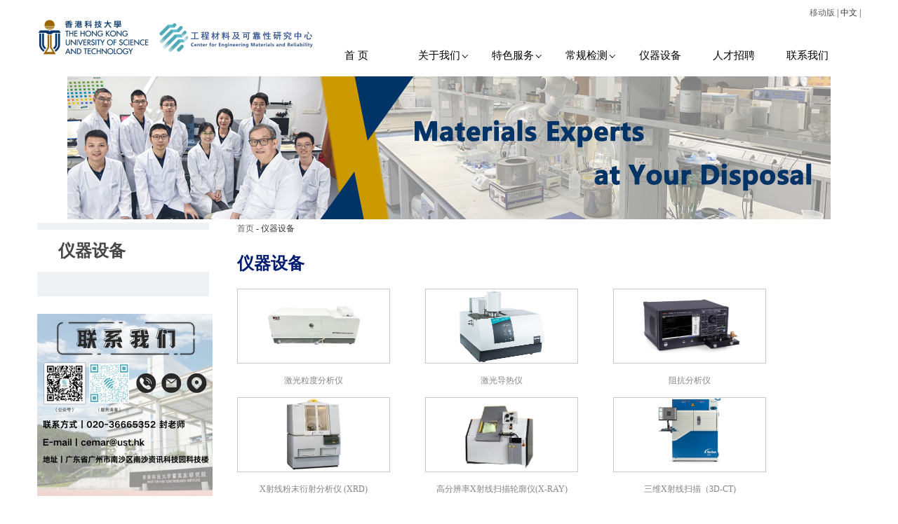

--- FILE ---
content_type: text/html; charset=utf-8
request_url: http://materials.fytri.cn/facilities?page=4
body_size: 4237
content:
<!DOCTYPE html PUBLIC "-//W3C//DTD XHTML 1.0 Transitional//EN" "http://www.w3.org/TR/xhtml1/DTD/xhtml1-transitional.dtd">
<html xmlns="http://www.w3.org/1999/xhtml">
  <head>
    <meta http-equiv="Content-Type" content="text/html;charset=utf-8" />
    <title>仪器设备-工程材料及可靠性研究中心</title>
<meta name="keywords" content="仪器设备-工程材料及可靠性研究中心" />
<meta name="description" content="仪器设备-工程材料及可靠性研究中心（CEMAR）所在的香港科技大学成立于1991年，是一所致力于科学、工程、管理及人文等领域的高度国际化的研究型大学。自创建伊始，香港科技大学集聚了来自世界各领域精英人才，组建了一支享誉国际的优秀教研队伍。" />
<link rel="bookmark" href="http://materials.fytri.cn/upload/images/site/20241113/17314864288510209.jpg">
<link rel="shortcut icon" href="http://materials.fytri.cn/upload/images/site/20241113/17314864288510209.jpg">
<!-- 模板文件 cn/news/index2-->
    <link href="/static/home/static/css/index.css" rel="stylesheet" />
    <script src="/static/home/static/js/jq.js" type="text/javascript"></script>
    <script
      src="/static/home/static/js/comm.js"
      type="text/javascript"
    ></script>
    <script
      src="/static/home/static/js/dload.js"
      type="text/javascript"
    ></script>
    <script
      src="/static/home/static/js/regexcut.js"
      type="text/javascript"
    ></script>
    <script
      src="/static/home/static/js/adjustctn.js"
      type="text/javascript"
    ></script>
    <!--[if IE 7]>
      <link rel="stylesheet" href="/static/home/static/css/thuicon-ie7.css" />
    <![endif]-->
    <script>
      var flag = false;
      function DrawImage(ImgD, FitWidth, FitHeight) {
        var image = new Image();
        image.src = ImgD.src;
        if (image.width > 0 && image.height > 0) {
          flag = true;
          if (image.width / image.height >= FitWidth / FitHeight) {
            if (image.width > FitWidth) {
              ImgD.width = FitWidth;
              ImgD.height = (image.height * FitWidth) / image.width;
            } else {
              ImgD.width = image.width;
              ImgD.height = image.height;
            }
            //ImgD.alt="原图片大小("+image.width+"&#215;"+image.height+")";
          } else {
            if (image.height > FitHeight) {
              ImgD.height = FitHeight;
              ImgD.width = (image.width * FitHeight) / image.height;
            } else {
              ImgD.width = image.width;
              ImgD.height = image.height;
            }
            //ImgD.alt="原图片大小("+image.width+"&#215;"+image.height+")";
          }
        }
      }
    </script>
  </head>

  <body>
    <div class="top">
      <div class="content">
            <div class="fr">
      <div class="top_phone">
        <p>
          <a href="/" target="_blank">移动版</a><span> | </span>中文<span>
            |
          </span>
          <!-- <a href="/" target="_parent">English</a> -->
        </p>
      </div>
    </div>
    <div class="clear"></div>
    <a href="/"><img src="http://materials.fytri.cn/upload/images/site/20241024/17297584145872352.png" alt="顶部logo" class="fl" /></a>

    <div class="menu fr">
      <ul>
        

                <li>
          <a href="/" class="">首 页</a>
                  </li>
                <li>
          <a href="/introduction" class="">关于我们<span></span></a>
                    <ul>
                        <li><a href="/introduction">中心简介</a></li>
                        <li><a href="/research_areas">研究领域</a></li>
                        <li><a href="/research_outcomes">新材料研究成果</a></li>
                        <li><a href="/researchanddevelopmentresult">可靠性领域研发成果</a></li>
                        <li><a href="/team">团队构成</a></li>
                        <li><a href="/information">相关资讯</a></li>
                      </ul>
                  </li>
                <li>
          <a href="/service_warpage" class="">特色服务<span></span></a>
                    <ul>
                        <li><a href="/service_warpage">翘曲度测试</a></li>
                        <li><a href="/service_mechanics">高速力学测试</a></li>
                        <li><a href="/service_simulation">计算机仿真模拟</a></li>
                      </ul>
                  </li>
                <li>
          <a href="/testing" class="">常规检测<span></span></a>
                    <ul>
                        <li><a href="/testing">常规检测服务</a></li>
                        <li><a href="/testing_reliability">可靠性测试</a></li>
                        <li><a href="/testing_mechanics">力学性能测试</a></li>
                        <li><a href="/testing_thermology">热力学测试</a></li>
                      </ul>
                  </li>
                <li>
          <a href="/facilities" class="">仪器设备</a>
                  </li>
                <li>
          <a href="/career" class="">人才招聘</a>
                  </li>
                <li>
          <a href="/contact" class="">联系我们</a>
                  </li>
        

        <div class="clear"></div>
      </ul>
      <div class="clear"></div>
    </div>

    <div class="clear"></div>
      </div>
    </div>

    <div class="clear"></div>
    <div class="change5" style="background: url(http://materials.fytri.cn/upload/images/slides/20230207/16757545343173895.png) 50% 0 no-repeat;"></div>
    <div class="clear"></div>

    <div class="content">
      <div class="left">
        <ul>
          <h5>仪器设备</h5>
          <div class="clear"></div>
          <!--<li>-->
          <!--    <a href="/facilities.html" style="font-size: 14px;" class="on">仪器设备</a>-->
          <!--</li>-->
          <div class="clear"></div>
        </ul>

        <a href="/contact"><img src="http://materials.fytri.cn/upload/images/slides/20260115/17684445036954149.png"/></a>
      </div>
      <div class="right">
        <a href="/">首页</a>
                 - 仪器设备                 
        <div class="customer">
          <div class="clear"></div>
          <h5 class="common_title">仪器设备</h5>
          <!--<span class="center">工程材料及可靠性研究中心</span>-->
          <ul>
                        <li>
              <table border="0" cellspacing="0" cellpadding="0">
                <tr>
                  <td
                    width="216"
                    height="105"
                    align="center"
                    valign="middle"
                    style="border: 1px solid #c8c8c8"
                  >
                    <a href="/article/67.html"  
                      ><img
                        src="http://materials.fytri.cn/upload/images/article/20231226/17035606859461438.png"
                        width="216"
                        height="105"
                        ONLOAD="javascript:DrawImage(this,216,105);"
                    /></a>
                  </td>
                </tr>
              </table>
              <p>激光粒度分析仪</p>
            </li>
                        <li>
              <table border="0" cellspacing="0" cellpadding="0">
                <tr>
                  <td
                    width="216"
                    height="105"
                    align="center"
                    valign="middle"
                    style="border: 1px solid #c8c8c8"
                  >
                    <a href="/article/66.html"  
                      ><img
                        src="http://materials.fytri.cn/upload/images/article/20231226/17035540325224993.jpg"
                        width="216"
                        height="105"
                        ONLOAD="javascript:DrawImage(this,216,105);"
                    /></a>
                  </td>
                </tr>
              </table>
              <p>激光导热仪</p>
            </li>
                        <li>
              <table border="0" cellspacing="0" cellpadding="0">
                <tr>
                  <td
                    width="216"
                    height="105"
                    align="center"
                    valign="middle"
                    style="border: 1px solid #c8c8c8"
                  >
                    <a href="/article/65.html"  
                      ><img
                        src="http://materials.fytri.cn/upload/images/article/20231226/17035540331310660.jpg"
                        width="216"
                        height="105"
                        ONLOAD="javascript:DrawImage(this,216,105);"
                    /></a>
                  </td>
                </tr>
              </table>
              <p>阻抗分析仪</p>
            </li>
                        <li>
              <table border="0" cellspacing="0" cellpadding="0">
                <tr>
                  <td
                    width="216"
                    height="105"
                    align="center"
                    valign="middle"
                    style="border: 1px solid #c8c8c8"
                  >
                    <a href="/article/60.html"  
                      ><img
                        src="http://materials.fytri.cn/upload/images/article/20231225/17034950305412891.bmp"
                        width="216"
                        height="105"
                        ONLOAD="javascript:DrawImage(this,216,105);"
                    /></a>
                  </td>
                </tr>
              </table>
              <p>X射线粉末衍射分析仪 (XRD)</p>
            </li>
                        <li>
              <table border="0" cellspacing="0" cellpadding="0">
                <tr>
                  <td
                    width="216"
                    height="105"
                    align="center"
                    valign="middle"
                    style="border: 1px solid #c8c8c8"
                  >
                    <a href="/article/61.html"  
                      ><img
                        src="http://materials.fytri.cn/upload/images/article/20231225/17034950309381899.png"
                        width="216"
                        height="105"
                        ONLOAD="javascript:DrawImage(this,216,105);"
                    /></a>
                  </td>
                </tr>
              </table>
              <p>高分辨率X射线扫描轮廓仪(X-RAY)</p>
            </li>
                        <li>
              <table border="0" cellspacing="0" cellpadding="0">
                <tr>
                  <td
                    width="216"
                    height="105"
                    align="center"
                    valign="middle"
                    style="border: 1px solid #c8c8c8"
                  >
                    <a href="/article/59.html"  
                      ><img
                        src="http://materials.fytri.cn/upload/images/article/20231225/17034950301960961.jpg"
                        width="216"
                        height="105"
                        ONLOAD="javascript:DrawImage(this,216,105);"
                    /></a>
                  </td>
                </tr>
              </table>
              <p>三维X射线扫描（3D-CT)</p>
            </li>
                        <li>
              <table border="0" cellspacing="0" cellpadding="0">
                <tr>
                  <td
                    width="216"
                    height="105"
                    align="center"
                    valign="middle"
                    style="border: 1px solid #c8c8c8"
                  >
                    <a href="/article/58.html"  
                      ><img
                        src="http://materials.fytri.cn/upload/images/article/20231225/17034947738458976.png"
                        width="216"
                        height="105"
                        ONLOAD="javascript:DrawImage(this,216,105);"
                    /></a>
                  </td>
                </tr>
              </table>
              <p>聚焦离子束（FIB）</p>
            </li>
                        <li>
              <table border="0" cellspacing="0" cellpadding="0">
                <tr>
                  <td
                    width="216"
                    height="105"
                    align="center"
                    valign="middle"
                    style="border: 1px solid #c8c8c8"
                  >
                    <a href="/article/57.html"  
                      ><img
                        src="http://materials.fytri.cn/upload/images/article/20231225/17034938581373608.png"
                        width="216"
                        height="105"
                        ONLOAD="javascript:DrawImage(this,216,105);"
                    /></a>
                  </td>
                </tr>
              </table>
              <p>白光干涉仪</p>
            </li>
                        <li>
              <table border="0" cellspacing="0" cellpadding="0">
                <tr>
                  <td
                    width="216"
                    height="105"
                    align="center"
                    valign="middle"
                    style="border: 1px solid #c8c8c8"
                  >
                    <a href="/article/56.html"  
                      ><img
                        src="http://materials.fytri.cn/upload/images/article/20231225/17034937649331416.png"
                        width="216"
                        height="105"
                        ONLOAD="javascript:DrawImage(this,216,105);"
                    /></a>
                  </td>
                </tr>
              </table>
              <p>摆锤冲击试验机</p>
            </li>
                        

            <div class="clear"></div>
          </ul>

          <div style="text-align: center; margin-top: 20px">
            共6页54条记录，第1页 
            <a href="http://materials.fytri.cn/facilities?page=3" class="item"><<</a><a href="http://materials.fytri.cn/facilities?page=1" class="item ">[1]</a><a href="http://materials.fytri.cn/facilities?page=2" class="item ">[2]</a><a href="http://materials.fytri.cn/facilities?page=3" class="item ">[3]</a><a class="item in"><font color="#ff0000">[4]</font></a><a href="http://materials.fytri.cn/facilities?page=5" class="item ">[5]</a><a href="http://materials.fytri.cn/facilities?page=6" class="item ">[6]</a><a href="http://materials.fytri.cn/facilities?page=5" class="item">>></a>            <a href="partner.asp?id" ="&Page" ="2">>></a>&nbsp;9条/页
          </div>
          <!-- <div style="text-align: center; margin-top: 20px">
            共2页16条记录，第1页 &nbsp;<a href="partner.asp?id" ="&page" ="1"
              ><font color="#ff0000">[1]</font></a
            >&nbsp;<a href="partner.asp?id" ="&page" ="2">[2]</a>

            <input
              type="text"
              size="2"
              style="height: 18px; width: 30; border: 1px solid #ffcc99"
              onkeydown="javascript: if(event.keyCode==13)location='partner.asp?id=&page='+this.value;"
            />

            <a href="partner.asp?id" ="&Page" ="2">>></a>&nbsp;9条/页
          </div> -->
        </div>
      </div>
    </div>

    <div class="clear"></div>

    <div class="footer">
      <div class="footer_top">
        <div class="content">
          <ul>

                        <li>
              <h5>
                <a href="/introduction" target="_blank">关于我们</a>
              </h5>

                            <a href="/introduction" target="_blank">中心简介</a>
                            <a href="/research_areas" target="_blank">研究领域</a>
                            <a href="/team" target="_blank">团队构成</a>
                            <a href="/information" target="_blank">相关资讯</a>
                            <a href="/researchanddevelopmentresult" target="_blank">研发成果</a>
              
            </li>
                        <li>
              <h5>
                <a href="/service_warpage" target="_blank">特色服务</a>
              </h5>

                            <a href="/service_warpage" target="_blank">翘曲度测试</a>
                            <a href="/service_simulation" target="_blank">计算机仿真模拟</a>
                            <a href="/service_mechanics" target="_blank">高速力学测试</a>
              
            </li>
                        <li>
              <h5>
                <a href="/testing" target="_blank">常规检测</a>
              </h5>

                            <a href="/testing" target="_blank">常规检测服务</a>
                            <a href="/testing_reliability" target="_blank">可靠性测试</a>
                            <a href="/testing_mechanics" target="_blank">力学性能测试</a>
                            <a href="/testing_thermology" target="_blank">热力学测试</a>
              
            </li>
                        <li>
              <h5>
                <a href="/facilities" target="_blank">仪器设备</a>
              </h5>

              
            </li>
                        <li>
              <h5>
                <a href="/career" target="_blank">人才招聘</a>
              </h5>

              
            </li>
            
            <li>
              <h5><a href="/contact" target="_blank">联系我们</a></h5>
                
                            <a href="" target="_blank">电话：020-36665352</a>
              
                          </li>

            <li>
              <h5><a >友情链接</a></h5>

              <a href="https://www.fytri.cn/" target="_blank"
                >香港科技大学霍英东研究院</a
              >

              <a href="https://hkust.edu.hk/" target="_blank">香港科技大学 </a>
            </li>

            <div class="clear"></div>
          </ul>
        </div>
      </div>
      <div class="clear"></div>
      <div class="footer_bottom">
        <div class="content">
          <ul>
            <li><img src="http://materials.fytri.cn/upload/images/site/20260115/17684579162232102.png" alt="微信图片_20260115103827_362_255" /></li>
            <li style="padding-top: 22px; margin-left: 30px">
              <p>
                版权所有© 2022 工程材料及可靠性研究中心 粤ICP备170129003号-2              </p>
              <p>
                地址：中国 广州 南沙 南沙资讯科技园科技楼3108                &nbsp;&nbsp;
                邮编：511458 
                &nbsp;&nbsp;
                <br>
                电话：020-36665352                邮箱：cemar@ust.hk              </p>
            </li>
            <li style="padding-left: 35px">
              <img src="http://materials.fytri.cn/upload/images/site/20260115/17684578391345691.png" alt="CEMAR网站底栏-二维码" width="78" />
            </li>
            <div class="clear"></div>
          </ul>
        </div>
      </div>
    </div>
    <!-- <script type="text/javascript">
      var cnzz_protocol =
        "https:" == document.location.protocol ? " https://" : " http://";
      document.write(
        unescape(
          "%3Cspan id='cnzz_stat_icon_1255964225'%3E%3C/span%3E%3Cscript src='" +
            cnzz_protocol +
            "s95.cnzz.com/stat.php%3Fid%3D1255964225' type='text/javascript'%3E%3C/script%3E"
        )
      );
    </script> -->


<script type="text/javascript">
    function setlang(lang_template) {
        var lang_template = lang_template;
        hn.load();// loading层
        $.ajax({
            url:"/home/Public/changeLang.html",
            type: "POST",
            data: {'lang':lang_template},
            dataType:"json",
            success:function(res){
                // console.log(datresa);return false;
                hn.hideLoad();// 关闭loading层
                hn.msg('操作成功', 1, function (){
                    location.reload();
                    // window.location.href = "/";
                });
            }
        })
    }  
</script>

<script src="/static/lang.js"></script>
<script type="text/javascript">
	    zh_tran('');

    function tslang(lang) {

        var lang = lang;
        $.ajax({
            url:"/home/Public/tslang.html",
            type: "POST",
            data: {'lang':lang},
            dataType:"json",
            success:function(data){
                console.log(data); 
                if(data == 't'){
                    zh_tran(data); // 当前页面切换繁体，不跳转 
                }else{
                    window.location.reload();
                }
            }

        })
    }
</script>





  </body>
</html>


--- FILE ---
content_type: text/css
request_url: http://materials.fytri.cn/static/home/static/css/index.css
body_size: 3198
content:
@charset "gb2312";
html, body, div, span, h1, h2, h3, h4, h5, h6, p, blockquote, pre, a, abbr, acronym, address, big, 
cite, code, img, ins, kbd, q, s, samp, small, strike, strong, dl, dt, dd, ol, ul, li, fieldset, form,
 label, legend, table, caption, tbody, tfoot, thead, tr, th, td { margin:0; padding:0; border:0; outline:0;}
h1,h2,h3,h4,h5{ font-size:12px; margin:0px;padding:0px;} 
html{  border:none;}
body{  padding:0; margin:0; border:none;font-size:12px; color:#333; text-align:left; background:#fff;}
ul,li{ list-style:none;}
form{ float:left;}
input{ font-size:12px; margin:0; padding:0; font-family:Verdana;}
a { color:#666; font-size:12px; text-decoration:none;outline:none;}
.clear{ clear:both;}
.fl{ float: left;}
.fr{ float:right;}
.content{ width:1174px;margin:0 auto;min-width:1174px;} 
.footer_bottom .content>ul{display:flex;align-items: center;padding: 10px 0;}
.footer_bottom .content>ul>li{padding-top: 0 !important;}
.footer_bottom .content>ul>li:nth-child(1){width: 450px;}
.footer_bottom .content>ul>li:nth-child(1) img{max-width: 100%;width: 100%;}
.footer_bottom .content>ul>li:nth-child(2){flex: 1;}
.footer_bottom .content>ul>li:nth-child(3){width: 200px;}
.footer_bottom .content>ul>li:nth-child(3) img{width: 100%;}
html,body,div,span,object,iframe,h1,h2,h3,h4,h5,h6,p,blockquote,pre,a,abbr,acronym,address,figure,figcaption,code,del,dfn,em,image,q,dl,dt,dd,ol,ul,li,fieldset,form,legend,table,tf,tr,th {
	border: 0px;padding: 0px;margin: 0px;
	-webkit-font-smoothing: subpixel-antialiased;
}
/*.header{ margin-top:20px; height:33px;}
.header .nav{}
.header .nav .menu{display:none;}
.header .nav li a:hover{background:#001c71 url(../images/1.png) no-repeat;color:#fff; height:33px;}
.header .nav li{float:left;_display:inline;padding:5px 2px 5px 3px;position:relative;z-index:999;zoom:1; height:34px;}
.header .nav li a{ background:url(../images/3.png) no-repeat;position:relative; right:0px;display:block;line-height:33px;
font-size:15px;*font-size:15px;_font-size:15px;padding:0 14px;*padding:0 13px;}
.header .nav li a i{ line-height:34px; background:url(../images/3.png) no-repeat; vertical-align:middle;
height:34px;width:13px; left:0px;display:block; float:left;}
.header .nav li a i:before{}
.header .nav li a.curr{background:#001c71; color:#ffffff;}
#nav ul{background:#001c71;position:absolute;top:34px;width:180px;z-index:2;padding:5px 0;display:none;}
#nav ul.last{right:2px;}
#nav ul li{float:none;display:block;padding:0;margin:0;	}
#nav ul li a{line-height:33px;font-size:14px;color:#fff;padding:0 0 0 20px; background:none;}
#nav ul li a:hover{background:#153185}
.header .nav li a.none{ background: none;}
.header .nav li a.none:hover{ background:#001c71;}
.head .nav li a{}*/
body{padding-top: 109px;}
.top{position: fixed;left: 0;top: 0;background-color: #fff;width: 100%;z-index: 123;}
.top_phone{ padding-top:10px;}
.menu {font-family: "鐎甸偊鍠涢拏瀣⒖閸涘鎷�";width: 750px;margin: 0; margin-top:35px;}
.menu ul {padding: 0;margin: 0;list-style-type: none; height:34px;}
.menu ul li {float: left;position: relative; height:34px; width:105px;}
.menu ul li a:visited {display: block;text-decoration: none;width: 155px;height: 30px;
color: #000;/*background:url(../images/1.png) */#c9c9a7;line-height: 30px;font-size: 11px;}
.menu ul li ul {display: none;}
.menu ul li a{ z-index:999;background:/*url(../images/3.png) no-repeat*/;display:block; float:left;text-decoration: none;
height: 34px;color: #000;line-height: 34px;font-size: 15px; padding:0px 14px;}
.menu ul li a span{ *margin-top:-30px;float: right;display:block;width:13px; height:34px;background:url(../images/3.png) no-repeat;}
.menu ul li a span:hover{ background:url(../images/1.png) no-repeat;float:right;display:block;width:13px; height:34px;}
.menu ul li a:hover span{background:url(../images/1.png) no-repeat;float:right;display:block;width:13px; height:34px;}
.menu ul li:hover a {color: #fff;background: #001c71; }
.menu ul li:hover ul {display: block;position: absolute;top: 31px;left: 0;width: 105px;}
.menu ul li:hover ul li a {display: block;background: #001c71;color: #fff; width:136px;}
.menu ul li:hover ul li a:hover {background: #153185;color:#fff;}
.menu ul li a.none{ background:none;}
.menu ul li a.none:hover{ background:#001c71;}
.menu ul li a:hover{ background:#001c71 ;}

.indexBox{width: 1174px;margin: 0 auto 25px;position: relative;}
.indexBox img{vertical-align: top;width: 100%;}
.indexBox .hd{position: absolute;left: 0;bottom: 7px;width: 100%;text-align: center;z-index: 12;}
.indexBox .hd ul{font-size: 0;}
.indexBox .hd li{display: inline-block;vertical-align: top;width: 10px;height: 10px;background-color: #fff;border-radius: 50%;margin: 0 5px;}
.indexBox .hd li.on{background-color: #ff4700;}

.change{ background:url(../images/banner.jpg) center no-repeat; width:100%; max-width: 1174px;margin: 0 auto 25px;height:407px;/*position:absolute; top:110px; left:0px; z-index:-1*/}
.change1,.change2,.change3,.change4,.change5,.change6,.change7{  height:209px; margin-bottom:25px; width:100%;}
.change2{background: url(../images/lb2.png) 50% 0 no-repeat; width:1174px; margin:0 auto}
.change3{ background:url(../images/lb3.png) 50% 0 no-repeat; width:1174px; margin:0 auto}
.change4{ background:url(../images/lb4.png) 50% 0 no-repeat; width:1174px; margin:0 auto}
.change5{ background:url(../images/lb5.png) 50% 0 no-repeat; width:1174px; margin:0 auto}
.change6{ background:url(../images/lb6.png) 50% 0 no-repeat; width:1174px; margin:0 auto}
.change7{ background:url(../images/lb7.jpg) 50% 0 no-repeat; width:1174px; margin:0 auto}

/*閺夌儐鍠楅幐鐪俿s*/
.shuf{ width:355px; margin-right:0px;}

/* 闂侇偅姘ㄩ弫銈夊炊閸撗冾暬闁告帗顨夐妴鍍熼柡鍜佸櫍閳ь剚鑹剧槐锟� */
.picList li{ width:126px;list-style:none;  }
.picList .pic{ text-align:center; line-height:0px;  }
.picList .pic img{ width:120px; height:90px; padding:2px; border:1px solid #ccc;  }
.picList .pic a:hover img{ border-color:#f00;  }
.picList .title{ line-height:24px;   }
.slideTxtBox .bd{ padding:15px;  }
.slideTxtBox .bd ul{ padding:10px;  }
.slideTxtBox .tempWrap{ margin:15px;  }
/* 闁告娲戦柌婊堝炊閸撗冾暬妤犵偠宕垫导鍛存偋閸モ晜纾悗娑虫嫹 - 闁稿浚鍓涢弫銈囩尵閿燂拷 */
.slideBox{ width:100%; height:100%; overflow:hidden; position:relative; border:0px solid #ddd;  }
.slideBox .hd{ height:15px; oversflow:hidden; position:absolute; right:34px; bottom:19px; z-index:1; }
.slideBox .hd ul{ overflow:hidden; zoom:1; float:left;  }
.slideBox .hd ul li{ float:left; margin-right:5px;list-style:none;  width:20px; height:20px; 
line-height:20px; text-align:center; background:#fff; cursor:pointer; }
.slideBox .hd ul li.on{ background:#ff4700; color:#fff; }
.slideBox .bd{ position:relative; height:100%; z-index:0;   }
.slideBox .bd img{ width:100%; height:100%; }
.tempWrap ul li{list-style:none;}
.shuf,.material{ margin-top:20px;}
.title span{ background: url(../images/more.jpg); width:15px; height:15px; display: block; float:left; margin-left:10px;}
.more{ font-family:"鐎甸偊鍠涢拏瀣⒖閸涘鎷�";font-size:16px; color:#0c0c0c; float:left;}
.mater_right h5{ color:#6d6d6d;font-family:"鐎甸偊鍠涢拏瀣⒖閸涘鎷�"; font-size:16px; line-height:24px; margin-bottom:10px;}
.txt h5{ color:#6d6d6d;font-family:"鐎甸偊鍠涢拏瀣⒖閸涘鎷�"; font-size:16px; line-height:24px; margin-bottom:10px;}
.txt p { color:#9c9c9c; line-height:180%;}
.mater_right{ float:left; max-width:219px; margin-left:25px; min-width:152px; margin-right: 26px;}
.mater_right p { width:182px;color:#9c9c9c; line-height:24px;}
.mater{ margin-top:10px; }
.mater img{ padding-bottom:10px;}
.footer{ margin-top:70px; width:100%;background:#cccccc/*url(../images/foot.png) 50% 0 repeat*/; height:100%; }
.footer_top{ width:100%;padding-top:40px;font-family:"鐎甸偊鍠涢拏瀣⒖閸涘鎷�";}
.footer_top ul li { float:left; width:167px; text-align:center;}
.footer_top ul li h5{ margin-bottom:15px;color:#363535; font-size:14px;  line-height:24px;}
.footer_top ul li a{ display:block; text-align:center; margin-bottom:10px;}
.footer_top ul li a:hover{ color:#001c71;}
.footer_bottom{width:100%; color:#b1b1b1; background:#003366; padding-top:15px; padding-bottom:15px;}
.footer_bottom p{ line-height:24px; }

.left{ width:245px; margin-right:40px; float:left;}
.left h5{ padding-left:30px;color:#474747; font-size:24px; line-height:60px; background:#fff; margin-bottom:15px;}
.left ul{ background:#eff2f5; height:100%; padding-bottom:20px; padding-top:10px; margin-bottom:25px;}
.left ul li a:hover{background:#fff; border-left:5px  solid #052073; color:#18327f; }
.left ul li a{padding-left:75px;height:50px; display:block;line-height:50px; border-left:5px  solid transparent;}
.left ul li a.on {
    background: #fff;
    border-left: 5px solid #052073;
    color: #18327f;
}


.right{ width:886px; float:left;}
.position p{ color:#b3b3b3;}
.common_title{font-weight:bold; font-size: 24px; color:#001c71; margin-top:25px; margin-bottom:20px;}
.center{ color:#373737; font-size:14px; font-weight:bold; margin-bottom:25px; display:block;}
.about p{color:#777777;line-height:25px;font-size:16px;margin: 5px 0;}
.position p{font-size: 12px;}
.contant{ padding-left:30px; } 
.contant p{color:#494949; font-size:13px; line-height:36px; margin-bottom:20px;} 

.customer ul li img{ }
.customer ul li{ float:left; margin-right:50px; text-align:center;}
.customer ul li p{ color:#848484;line-height:48px;}
.page{ width:160px; margin:0px auto;}
.page a{ height:23px; width:24px; display:block; float:left; 
border:1px solid #dcdcdc; line-height:23px; text-align:center; margin-right:14px;}

.field_right{ float:left;width: 185px; margin-left:25px;}
.field_right h6{ font-size:13px; border-bottom:1px solid #d9d9d9; padding-bottom:20px; font-weight:bold; padding-top:5px;}
.field_right p{ color:#797979; line-height:24px;}
.field_left img{ padding:5px; border:1px solid #e9e9e9; width:210px; height:144px}
.field_left{ float:left;}
.field_one{ float:left; margin-bottom:30px;}
.first{ margin-right:20px;}
.job_top{ background:#ededed; height:37px;}
.job_top li,.job_bottom li{ line-height:37px; float:left; width:105px; padding-left:40px}
.job_name{ margin-right:220px;}
.job_bottom{ border-bottom:1px  dashed #d2d2d2;}
.job_bottom li{ color:#001c71;}

.job_note h6{  color:#717171; font-weight:bold; margin-top:15px;}
.job_note p{ line-height:24px;}
.job_note h6,.job_note p{ padding-left:45px;} 
.job_note{ padding-bottom:33px;}
.two{ padding-top:20px;}

.left1{ width:380px; float:left; margin-left:20px}

.footer_bottom ul li{ float:left; color:#f1f1f1}


.l-item{width: 100%;overflow: hidden;margin-bottom: 30px;}
.l-pic{float: left;margin-right: 10px;}


--- FILE ---
content_type: application/javascript
request_url: http://materials.fytri.cn/static/home/static/js/regexcut.js
body_size: 475
content:
$(function() {
  var indexThreshold = 100;
  var patterns = [ /(.)*[0-9]{1,2}(\s)?月(\s)?[0-9]{1,2}(\s)?日(\s)?电/,
      /(\uFF08|\u0028)[\s\S]*记者[\s\S]*(\uFF09|\u0029)/,
      /(\uFF08|\u0028)[\s\S]*通讯员[\s\S]*(\uFF09|\u0029)/, /\u25CF/ ];
  var $p = $("section.focus > ul > li:not(.isimg) > div");
  $p.each(function() {
    var $elem_h3 = $(this).find("> h3");
    var articleTitle = $.trim($elem_h3.find("> a").text());
    var $elem_p = $(this).find("> p");
    $elem_p.find("script").remove();
    var txt = $elem_p.text();
    var prefix = txt.substring(0, indexThreshold);
    var suffix = txt.substring(indexThreshold);
    prefix = prefix.replace(articleTitle, "");
    $.each(patterns, function(i, pattern) {
      prefix = prefix.replace(pattern, "");
    });
    txt = prefix + suffix;

    var re = new RegExp(String.fromCharCode(160), "g");
    txt = txt.replace(re, " ");

    $elem_p.text(txt);
  });
});

--- FILE ---
content_type: application/javascript
request_url: http://materials.fytri.cn/static/home/static/js/adjustctn.js
body_size: 425
content:
function cutctn(summaryStr, lengTh) {

  var ind = summaryStr.toLowerCase().indexOf("/script>");
  if (ind != -1)
    summaryStr = summaryStr.substring(ind + 8);
  var len = summaryStr.length;// fetchCnStrLen(summaryStr);

  summaryStr = $.trim(summaryStr);
  summaryStr = summaryStr.replace(/^(\u3000)*/, ""); // For the GREAT IE.

  if (len > lengTh) {
    summaryStr = summaryStr.substring(0, lengTh) + "...";
  }

  return summaryStr;
}

function adjustCtn() {
  for (var i = 1; i <= 3; i++) {
    var title = $("#title_" + i + "_1").html();
    if ($("#title_" + i + "_1").html().length > 18) {
      $("#ctn_" + i + "_1").html(cutctn($("#ctn_" + i + "_1").html(), 235));
    } else { // 第一列单行
      $("#ctn_" + i + "_1").html(cutctn($("#ctn_" + i + "_1").html(), 245));
    }

    if ($("#title_" + i + "_2").html().length > 18) {
      $("#ctn_" + i + "_2").html(cutctn($("#ctn_" + i + "_2").html(), 235));
    } else { // 第二列单行
      $("#ctn_" + i + "_2").html(cutctn($("#ctn_" + i + "_2").html(), 245));
    }
  }
}


--- FILE ---
content_type: application/javascript
request_url: http://materials.fytri.cn/static/home/static/js/comm.js
body_size: 1049
content:
$(function(){
	
	//导航
	var vNavWaitSlide,NavWaitSlide;
	  $('#nav > li').hover(
		  function(){
			  $(this).find('a:first').addClass("hover");
			  var current_li=$(this),targ=$(current_li).find('ul:first');
			  NavWaitSlide = setTimeout(function() { 
				  if(!$(targ).is(':visible'))
				  {
						$(targ).slideDown(200);
				  }
			  },100)
		  },
		 function(){
			  clearTimeout(NavWaitSlide);
			  $(this).find('ul').hide();
			  $(this).find('a:first').removeClass("hover");
		  }
		);
	
	//ie6
	
	if ( $.browser.msie){
		 if(parseInt( $.browser.version )<7){
			 $("header.header").prepend("<div class='ie6' style='display:none;'><span>关闭</span>非常抱歉，本站不再支持您的浏览器，请升级您的浏览器到 <a href='http://www.microsoft.com/zh-cn/download/internet-explorer-8-details.aspx' target='_blank'>更高的版本</a>！以获得更好的观看效果。</div>");
			 $(".ie6").animate({height:"toggle",opacity:"toggle"},1000);
			 $(".ie6 span").click(function(){$(".ie6").slideUp()})
	}}
	//小屏幕menu
	
	$("#smenu").toggle(function(){
		$("#nav").slideDown(100);
		},
		function(){
		$("#nav").slideUp(100);
		}
		)
	
	$("#submenu").toggle(function(){
		$(this).next().slideDown(100);
		},
		function(){
		if($("#submenu .menuicon").is(':visible')){$(this).next().slideUp(100)};
		}
	)
	
	
	//右侧menu
	$("section.leftNav li").each(function(){
		if($(this).find('ul:first').length>0)
		{
			$(this).find('i:first').show();
			if($(this).hasClass('current'))
			{
				$(this).find('i:first').removeClass("thuicon-plus");
				$(this).find('i:first').addClass("current thuicon-minus");
			}
		}
		else
		{
			$(this).find('i:first').hide();
		}
	}) 
	
	$("section.leftNav li i").click(
		function(){
			if($(this).siblings("ul").is(":visible")){
				$(this).removeClass("current  thuicon-minus");
				$(this).addClass("thuicon-plus");
				$(this).siblings("ul").slideUp('fast');
				}else
				{
					$(this).removeClass("thuicon-plus");
					$(this).addClass("current thuicon-minus");
					$(this).siblings("ul").slideDown('fast');
				}
			})
	
	//tab
		$('.swapmenu li').click(function(){
			var dex=$(this).index();
			$(this).addClass('current').siblings().removeClass('current');
			$('#'+$(this).parent().attr("targ")).children().eq(dex).fadeIn().siblings().hide();

		})
	
})

--- FILE ---
content_type: application/javascript
request_url: http://materials.fytri.cn/static/home/static/js/dload.js
body_size: 811
content:
function doXMLHttpInit() {
	try {
		xmlhttp = new ActiveXObject("Msxml2.XMLHTTP");
	} catch (e1) {
		try {
			xmlhttp = new ActiveXObject("Microsoft.XMLHTTP");
		} catch (e2) {
			xmlhttp = false;
		}
	}
	if (!xmlhttp && typeof XMLHttpRequest!='undefined') {
		xmlhttp = new XMLHttpRequest();
	}
	return xmlhttp;
}

function getTimestamp() {
	return (new Date()).getTime();
}

function setTargetInnerHTML(xmlhttp, oid) {
	if(xmlhttp.readyState == 4) {
		if(xmlhttp.status == 200) {        
			var resText = unescape(xmlhttp.responseText);
			resText = resText.replace(/\n/g,"").replace(/\r/g,"");
			try {
				var reg = /<body.*?>(.*)<\/body>/i;
				var arrdata = resText.match(reg);
				if (arrdata && arrdata.length > 0) {
					var bodyHtml = arrdata[1];
				} else {
					var bodyHtml = resText;
				}
				bodyHtml = bodyHtml.replace(/<form.*?>/gi, "").replace(/<\/form.*?>/gi, "");
				var o = document.getElementById(oid);
				o.innerHTML = bodyHtml;
				//2011-04-21 ִ����ҳ�м򵥵�js����
				var _bodyHtml = bodyHtml;
				var s = /<script.[^>]*>(.*?)<\/script>/i;
				var m = _bodyHtml.match(s);
				var js = "";
				if (m && m.length > 0) {
					js = m[1];
					_bodyHtml = _bodyHtml.replace(m[0],"");
				}
				while(js!=""){
					eval(js);
					m = _bodyHtml.match(s);
					js = "";
					if (m && m.length > 0) {
						js = m[1];
						_bodyHtml = _bodyHtml.replace(m[0],"");
					}
				}
				//2011-04-21
			} catch (e1) {
				var o = document.getElementById(oid);
				o.innerHTML = resText;
			}
		}
	}
}

function loadFrameData(oid, targetUrl) {
	var o = document.getElementById(oid);
	if (o) {
		o.innerHTML = "&nbsp;&nbsp;Loading...";
		if (targetUrl.indexOf("?") < 0) {
			targetUrl = targetUrl + "?stamp=" + getTimestamp();
		} else {
			targetUrl = targetUrl + "&stamp=" + getTimestamp();
		}
		var xmlhttp = doXMLHttpInit();
		xmlhttp.open("GET", targetUrl, true);
		xmlhttp.onreadystatechange = function() { setTargetInnerHTML(xmlhttp, oid); }
		xmlhttp.send("");
	}

}
